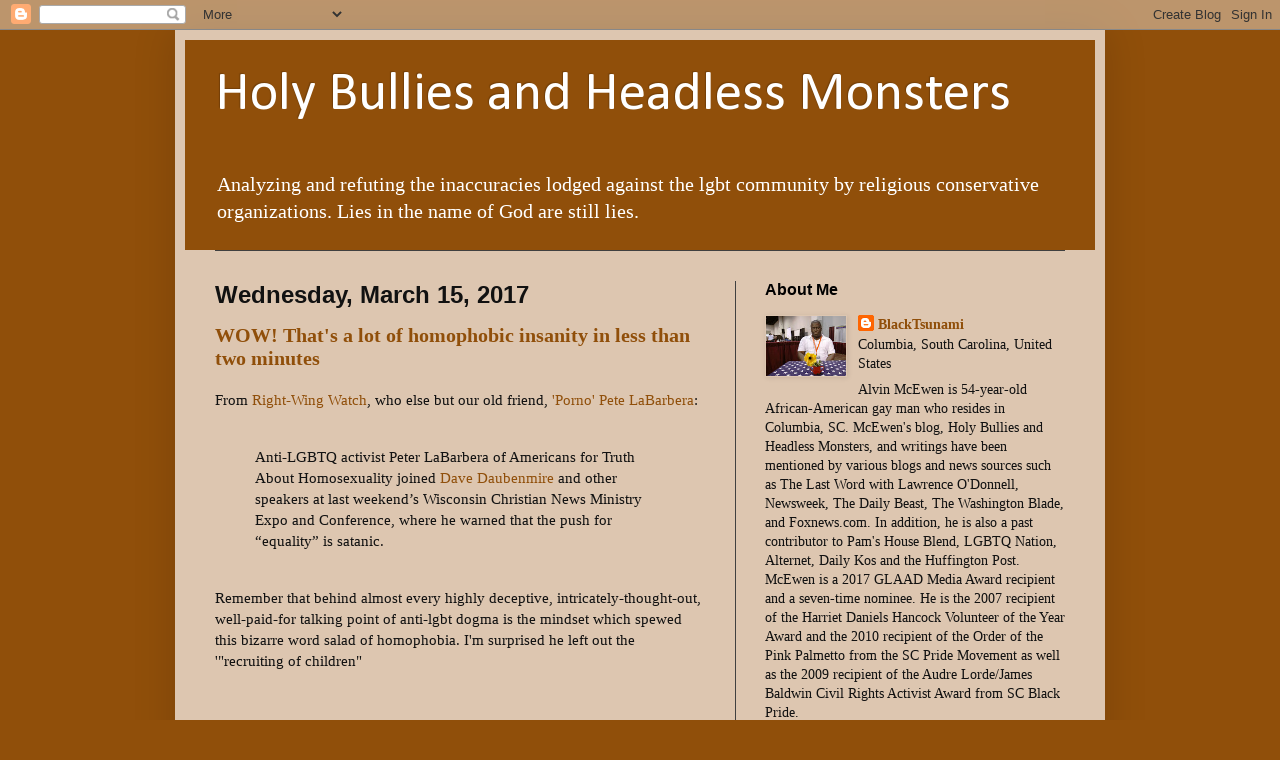

--- FILE ---
content_type: text/html; charset=UTF-8
request_url: https://holybulliesandheadlessmonsters.blogspot.com/b/stats?style=BLACK_TRANSPARENT&timeRange=ALL_TIME&token=APq4FmBFUOpxjfp7IiGSr-UvvAQvuCV0u7jaFZE2WMcChLc1ZN3RuGYEdYfmsL-TlNoHB5HBZ1cz0N3ba8TcBvR3k8H8rnj4pg
body_size: -9
content:
{"total":16791759,"sparklineOptions":{"backgroundColor":{"fillOpacity":0.1,"fill":"#000000"},"series":[{"areaOpacity":0.3,"color":"#202020"}]},"sparklineData":[[0,67],[1,63],[2,52],[3,67],[4,55],[5,42],[6,58],[7,48],[8,11],[9,43],[10,33],[11,58],[12,59],[13,78],[14,81],[15,66],[16,68],[17,98],[18,88],[19,77],[20,95],[21,90],[22,100],[23,70],[24,57],[25,79],[26,47],[27,92],[28,49],[29,38]],"nextTickMs":5462}